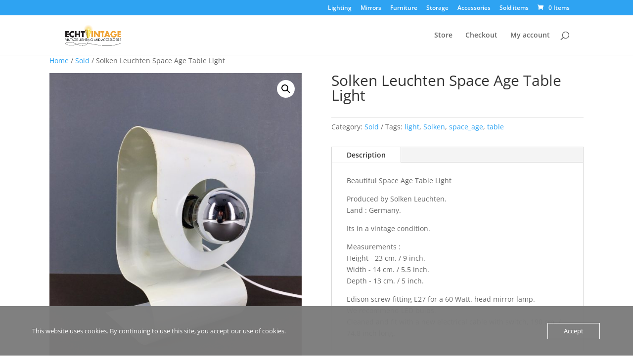

--- FILE ---
content_type: text/css
request_url: https://www.echtvintage.nl/wp-content/et-cache/763/et-core-unified-cpt-tb-240418-tb-240233-deferred-763.min.css?ver=1768268839
body_size: 728
content:
.et_pb_section_0_tb_footer.et_pb_section{padding-top:0px;padding-right:0px;padding-bottom:54px;padding-left:0px;background-color:#383838!important}.et_pb_row_0_tb_footer{background-color:#ffffff}.et_pb_row_0_tb_footer.et_pb_row{padding-top:80px!important;padding-right:60px!important;padding-bottom:50px!important;padding-left:60px!important;padding-top:80px;padding-right:60px;padding-bottom:50px;padding-left:60px}.et_pb_row_0_tb_footer,body #page-container .et-db #et-boc .et-l .et_pb_row_0_tb_footer.et_pb_row,body.et_pb_pagebuilder_layout.single #page-container #et-boc .et-l .et_pb_row_0_tb_footer.et_pb_row,body.et_pb_pagebuilder_layout.single.et_full_width_page #page-container .et_pb_row_0_tb_footer.et_pb_row{max-width:1200px}.et_pb_text_0_tb_footer h3{font-family:'Montserrat',Helvetica,Arial,Lucida,sans-serif;font-weight:300;font-size:26px;line-height:1.5em}.et_pb_text_0_tb_footer h4{font-family:'Montserrat',Helvetica,Arial,Lucida,sans-serif;font-weight:500;text-transform:uppercase;font-size:11px;color:#ef6f49!important;letter-spacing:3px}.et_pb_text_0_tb_footer{max-width:700px}.et_pb_text_1_tb_footer,.et_pb_text_2_tb_footer{line-height:1.9em;font-size:13px;line-height:1.9em}.et_pb_text_1_tb_footer.et_pb_text a,.et_pb_text_2_tb_footer.et_pb_text a{color:#eda338!important}.et_pb_text_1_tb_footer h1,.et_pb_text_1_tb_footer h2,.et_pb_text_1_tb_footer h3,.et_pb_text_1_tb_footer h4,.et_pb_text_1_tb_footer h5,.et_pb_text_1_tb_footer h6,.et_pb_text_2_tb_footer h1,.et_pb_text_2_tb_footer h2,.et_pb_text_2_tb_footer h3,.et_pb_text_2_tb_footer h4,.et_pb_text_2_tb_footer h5,.et_pb_text_2_tb_footer h6{font-family:'Montserrat',Helvetica,Arial,Lucida,sans-serif;font-weight:600;text-transform:uppercase;font-size:12px;letter-spacing:1px;line-height:1.8em}.et_pb_row_1_tb_footer.et_pb_row{padding-top:0px!important;padding-right:0px!important;padding-bottom:27px!important;padding-left:0px!important;padding-top:0;padding-right:0px;padding-bottom:27px;padding-left:0px}.et_pb_button_0_tb_footer_wrapper .et_pb_button_0_tb_footer,.et_pb_button_0_tb_footer_wrapper .et_pb_button_0_tb_footer:hover{padding-top:12px!important;padding-right:24px!important;padding-bottom:12px!important;padding-left:24px!important}.et_pb_button_0_tb_footer_wrapper{margin-top:-18px!important}body #page-container .et_pb_section .et_pb_button_0_tb_footer{color:#ffffff!important;border-width:0px!important;border-radius:0px;letter-spacing:2px;font-size:13px;font-family:'Montserrat',Helvetica,Arial,Lucida,sans-serif!important;font-weight:600!important;text-transform:uppercase!important;background-color:#eda338}body #page-container .et_pb_section .et_pb_button_0_tb_footer:before,body #page-container .et_pb_section .et_pb_button_0_tb_footer:after{display:none!important}body #page-container .et_pb_section .et_pb_button_0_tb_footer:hover{background-image:initial;background-color:#d64228}.et_pb_button_0_tb_footer{transition:background-color 300ms ease 0ms}.et_pb_button_0_tb_footer,.et_pb_button_0_tb_footer:after{transition:all 300ms ease 0ms}ul.et_pb_social_media_follow_0_tb_footer a.icon{border-radius:0px 0px 0px 0px}.et_pb_column_1_tb_footer,.et_pb_column_2_tb_footer{padding-top:90px}.et_pb_social_media_follow_network_0_tb_footer a.icon{background-color:#eda338!important}.et_pb_social_media_follow li.et_pb_social_media_follow_network_0_tb_footer a{padding-top:6px;padding-right:6px;padding-bottom:6px;padding-left:6px;width:auto;height:auto}.et_pb_social_media_follow_network_0_tb_footer{margin-right:4px!important;margin-left:4px!important}@media only screen and (max-width:980px){.et_pb_row_0_tb_footer.et_pb_row{padding-top:40px!important;padding-right:40px!important;padding-bottom:40px!important;padding-left:40px!important;padding-top:40px!important;padding-right:40px!important;padding-bottom:40px!important;padding-left:40px!important}.et_pb_column_1_tb_footer,.et_pb_column_2_tb_footer{padding-top:0px}}